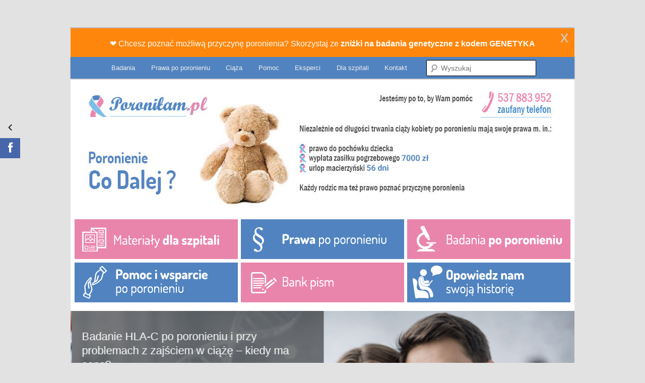

--- FILE ---
content_type: text/html; charset=UTF-8
request_url: https://www.poronilam.pl/
body_size: 28103
content:
<!DOCTYPE html>
<!--[if IE 6]><html id="ie6" lang="pl-PL">
<![endif]-->
<!--[if IE 7]><html id="ie7" lang="pl-PL">
<![endif]-->
<!--[if IE 8]><html id="ie8" lang="pl-PL">
<![endif]-->
<!--[if !(IE 6) & !(IE 7) & !(IE 8)]><!--><html lang="pl-PL">
<!--<![endif]--><head><meta charset="UTF-8" /> <script src="[data-uri]" defer></script> <noscript><img height="1" width="1" style="display:none"
src="https://www.facebook.com/tr?id=661073129160097&ev=PageView&noscript=1"
/></noscript>
  <script>(function(w,d,s,l,i){w[l]=w[l]||[];w[l].push({'gtm.start':
new Date().getTime(),event:'gtm.js'});var f=d.getElementsByTagName(s)[0],
j=d.createElement(s),dl=l!='dataLayer'?'&l='+l:'';j.async=true;j.src=
'https://www.googletagmanager.com/gtm.js?id='+i+dl;f.parentNode.insertBefore(j,f);
})(window,document,'script','dataLayer','GTM-TFC875J');</script>  <script src="[data-uri]" defer></script> <script>(function(i,s,o,g,r,a,m){i['GoogleAnalyticsObject']=r;i[r]=i[r]||function(){
  (i[r].q=i[r].q||[]).push(arguments)},i[r].l=1*new Date();a=s.createElement(o),
  m=s.getElementsByTagName(o)[0];a.async=1;a.src=g;m.parentNode.insertBefore(a,m)
  })(window,document,'script','//www.google-analytics.com/analytics.js','ga');

  ga('create', 'UA-65101857-1', 'auto');
  ga('send', 'pageview');</script>  <script src="https://www.googletagmanager.com/gtag/js?id=AW-939333738" defer data-deferred="1"></script> <script src="[data-uri]" defer></script> <meta property="fb:pages" content="195195664219852" /><meta name="google-site-verification" content="Dz3BFOU-Rwn7KDk35mhitW7dBTzVjE48H-Z4NI6Mspg" /><meta name="viewport" content="width=device-width" /><title>Poroniłam.pl | Portal dla rodziców po stracie dziecka</title><link rel="profile" href="http://gmpg.org/xfn/11" /><link rel="pingback" href="" /><!--[if lt IE 9]> <script src="https://www.poronilam.pl/wp-content/themes/twentyeleven/js/html5.js" type="text/javascript"></script> <![endif]--><meta name="dc.title" content="Poronienie – prawa rodziców, badania i kolejna ciąża po poronieniu"><meta name="dc.description" content="Poronienie co dalej? Kiedy starać się o kolejną ciążę? Portal Poroniłam – prawa rodziców po poronieniu, badania po poronieniach, pomoc po poronieniu."><meta name="dc.relation" content="https://www.poronilam.pl/"><meta name="dc.source" content="https://www.poronilam.pl/"><meta name="dc.language" content="pl_PL"><meta name="description" content="Poronienie co dalej? Kiedy starać się o kolejną ciążę? Portal Poroniłam – prawa rodziców po poronieniu, badania po poronieniach, pomoc po poronieniu."><meta name="robots" content="index, follow, max-snippet:-1, max-image-preview:large, max-video-preview:-1"><link rel="canonical" href="https://www.poronilam.pl/"> <script id="website-schema" type="application/ld+json">{"@context":"https:\/\/schema.org","@type":"WebSite","name":"Poroni\u0142am.pl","alternateName":"Poroni\u0142am.pl","description":"Portal dla rodzic\u00f3w po stracie dziecka","url":"https:\/\/www.poronilam.pl"}</script> <meta property="og:url" content="https://www.poronilam.pl/"><meta property="og:site_name" content="Poroniłam.pl"><meta property="og:locale" content="pl_PL"><meta property="og:type" content="website"><meta property="og:title" content="Poronienie – prawa rodziców, badania i kolejna ciąża po poronieniu"><meta property="og:description" content="Poronienie co dalej? Kiedy starać się o kolejną ciążę? Portal Poroniłam – prawa rodziców po poronieniu, badania po poronieniach, pomoc po poronieniu."><meta property="og:image" content="https://www.poronilam.pl/wp-content/uploads/2019/01/favikona-poronilam-e1595228302887.png"><meta property="og:image:secure_url" content="https://www.poronilam.pl/wp-content/uploads/2019/01/favikona-poronilam-e1595228302887.png"><meta property="og:image:width" content="300"><meta property="og:image:height" content="300"><meta property="og:image:alt" content="poronilam"><meta property="fb:pages" content=""><meta property="fb:admins" content=""><meta property="fb:app_id" content=""><meta name="twitter:card" content="summary"><meta name="twitter:title" content="Poronienie – prawa rodziców, badania i kolejna ciąża po poronieniu"><meta name="twitter:description" content="Poronienie co dalej? Kiedy starać się o kolejną ciążę? Portal Poroniłam – prawa rodziców po poronieniu, badania po poronieniach, pomoc po poronieniu."><meta name="twitter:image" content="https://www.poronilam.pl/wp-content/uploads/2019/01/favikona-poronilam-e1595228302887.png"><link rel="alternate" type="application/rss+xml" title="Poroniłam.pl &raquo; Kanał z wpisami" href="https://www.poronilam.pl/feed/" /><link rel="alternate" type="application/rss+xml" title="Poroniłam.pl &raquo; Kanał z komentarzami" href="https://www.poronilam.pl/comments/feed/" /> <script type="application/ld+json">{"@context":"https:\/\/schema.org","@type":"LocalBusiness","@id":"https:\/\/www.poronilam.pl"}</script> <script type="application/ld+json">{"@context":"https:\/\/schema.org","@type":"Article","headline":"Poronienie \u2013 prawa rodzic\u00f3w, badania i kolejna ci\u0105\u017ca po poronieniu","datePublished":"2015-11-26T12:24:18+00:00","dateModified":"2022-09-26T14:29:45+00:00","description":"Poroni\u0142am.pl Badania genetyczne dziecka po poronieniu &#8211; dlaczego jest takie wa\u017cne? Badanie genetyczne dziecka po poronieniu jest w stanie wykry\u0107 zmiany w chromosomach, kt\u00f3re doprowadzi\u0142y do utraty ci\u0105\u017cy. Najcz\u0119stsz\u0105 przyczyn\u0105&hellip;","image":{"@type":"ImageObject","url":"https:\/\/www.poronilam.pl\/wp-content\/uploads\/2016\/06\/poronilam_logo.jpg","height":"76","width":"300"},"mainEntityOfPage":{"@type":"WebPage","@id":"https:\/\/www.poronilam.pl\/"},"author":{"@type":"Person","name":"admin","url":"https:\/\/www.poronilam.pl\/author\/admin\/"}}</script> <link rel="alternate" title="oEmbed (JSON)" type="application/json+oembed" href="https://www.poronilam.pl/wp-json/oembed/1.0/embed?url=https%3A%2F%2Fwww.poronilam.pl%2F" /><link rel="alternate" title="oEmbed (XML)" type="text/xml+oembed" href="https://www.poronilam.pl/wp-json/oembed/1.0/embed?url=https%3A%2F%2Fwww.poronilam.pl%2F&#038;format=xml" /><link data-optimized="2" rel="stylesheet" href="https://www.poronilam.pl/wp-content/litespeed/css/d458beda2581c3fcec52fcb34a919d37.css?ver=ca3da" /> <script src="[data-uri]" defer></script><script type="text/javascript" src="https://www.poronilam.pl/wp-includes/js/jquery/jquery.min.js?ver=3.7.1" id="jquery-core-js"></script> <script type="text/javascript" src="https://www.poronilam.pl/wp-content/plugins/dracodia-slider/js/script.js?ver=6.9" id="dracodia-script-js" defer data-deferred="1"></script> <link rel="https://api.w.org/" href="https://www.poronilam.pl/wp-json/" /><link rel="alternate" title="JSON" type="application/json" href="https://www.poronilam.pl/wp-json/wp/v2/pages/234" /><link rel="EditURI" type="application/rsd+xml" title="RSD" href="https://www.poronilam.pl/xmlrpc.php?rsd" /><link rel='shortlink' href='https://www.poronilam.pl/' /> <script src="[data-uri]" defer></script><link rel="icon" href="https://www.poronilam.pl/wp-content/uploads/2019/01/cropped-favikona-poronilam-32x32.png" sizes="32x32" /><link rel="icon" href="https://www.poronilam.pl/wp-content/uploads/2019/01/cropped-favikona-poronilam-192x192.png" sizes="192x192" /><link rel="apple-touch-icon" href="https://www.poronilam.pl/wp-content/uploads/2019/01/cropped-favikona-poronilam-180x180.png" /><meta name="msapplication-TileImage" content="https://www.poronilam.pl/wp-content/uploads/2019/01/cropped-favikona-poronilam-270x270.png" /> <script type="text/javascript" src="[data-uri]" defer></script> </head><body class="home wp-singular page-template page-template-sidebar-page page-template-sidebar-page-php page page-id-234 wp-theme-twentyeleven metaslider-plugin two-column left-sidebar"><img height="1" width="1" style="display:none;" alt="pxl" src="https://www.facebook.com/tr?id=375070952828159&ev=PageView&noscript=1"/><noscript><iframe src="https://www.googletagmanager.com/ns.html?id=GTM-TFC875J" height="0" width="0" style="display:none;visibility:hidden"></iframe></noscript><div id="page" class="hfeed"><header id="branding">
<a class="pPromoURL" href="https://www.testdna.pl/promocje-badania-po-poronieniu/"><div class="d-none d-lg-flex pPromo pPDesk"><div class="pPLewa flex-shrink-1"><p style="text-align: center; color: white;">❤️ Chcesz poznać możliwą przyczynę poronienia? Skorzystaj ze <strong>zniżki na badania genetyczne z kodem GENETYKA</strong></p></div><div class="countdown" data-end-date=""></div><span class="paypo-close fw-bolder">x</span></div><div class="d-flex d-lg-none pPromo pPMob h-auto py-2"><div class="pPPrawa w-75 ms-2"><p style="text-align: center; color: white;">❤️ Chcesz poznać możliwą przyczynę poronienia? Skorzystaj ze <strong>zniżki na badania genetyczne z kodem GENETYKA</strong></p><div class="countdown" style="margin-top:9px;" data-end-date=""></div></div><span class="paypo-close fw-bolder">x</span></div></a><div class="only-search with-image"><div class="sInside"><form method="get" id="searchform" action="https://www.poronilam.pl/">
<label for="s" class="assistive-text">Szukaj</label>
<input type="text" class="field" name="s" id="s" placeholder="Wyszukaj" />
<input type="submit" class="submit" name="submit" id="searchsubmit" value="Wyszukaj" /></form><div class="fbs"><a href="https://www.facebook.com/poronilam/" title="Follow on Facebook" target="_blank" rel="noopener"></a></div><div class="hamburger" style="display: none;">
<span class="sr-only">Menu</span>
<span></span>
<span></span>
<span></span></div></div></div><nav id="access"><h3 class="assistive-text">Główne menu</h3><div class="skip-link"><a class="assistive-text" href="#content">Przeskocz do tekstu</a></div><div class="menu-menu-1-container"><ul id="menu-menu-1" class="menu"><li id="menu-item-630" class="menu-item menu-item-type-post_type menu-item-object-post menu-item-has-children menu-item-630 dropdown"><a title="Badania" href="https://www.poronilam.pl/badania/te-badania-warto-wykonac-po-poronieniu/" class="dropdown-toggle" data-toggle="dropdown">Badania <span class="caret"></span></a><ul class=" dropdown-menu"><li id="menu-item-1176" class="menu-item menu-item-type-post_type menu-item-object-post menu-item-1176"><a title="Badanie płci po poronieniu &#8211; co daje rodzicom po stracie?" href="https://www.poronilam.pl/badania-po-poronieniach/badanie-plci-po-poronieniu/">Badanie płci po poronieniu &#8211; co daje rodzicom po stracie?</a></li><li id="menu-item-1885" class="menu-item menu-item-type-post_type menu-item-object-post menu-item-1885"><a title="Badanie genetyczne dziecka" href="https://www.poronilam.pl/badania-po-poronieniach/badanie-genetyczne-dziecka-po-poronieniu/">Badanie genetyczne dziecka</a></li><li id="menu-item-2158" class="menu-item menu-item-type-custom menu-item-object-custom menu-item-2158"><a title="Przyczyny poronień" href="https://www.poronilam.pl/poronienie/przyczyny-poronienia/">Przyczyny poronień</a></li><li id="menu-item-1825" class="menu-item menu-item-type-post_type menu-item-object-page menu-item-1825"><a title="Poronienie – baza wiedzy" href="https://www.poronilam.pl/poronienie/">Poronienie – baza wiedzy</a></li><li id="menu-item-9467" class="menu-item menu-item-type-post_type menu-item-object-page menu-item-9467"><a title="Badanie płci po poronieniu – lista placówek" href="https://www.poronilam.pl/laboratoria/">Badanie płci po poronieniu – lista placówek</a></li></ul></li><li id="menu-item-1061" class="menu-item menu-item-type-post_type menu-item-object-post menu-item-has-children menu-item-1061 dropdown"><a title="Prawa po poronieniu" href="https://www.poronilam.pl/prawo/jakie-sa-twoje-prawa-po-poronieniu/" class="dropdown-toggle" data-toggle="dropdown">Prawa po poronieniu <span class="caret"></span></a><ul class=" dropdown-menu"><li id="menu-item-1713" class="menu-item menu-item-type-custom menu-item-object-custom menu-item-1713"><a title="Rejestracja dziecka w USC" href="https://www.poronilam.pl/poronienie/rejestracja-dziecka-po-poronieniu/">Rejestracja dziecka w USC</a></li><li id="menu-item-633" class="menu-item menu-item-type-post_type menu-item-object-post menu-item-633"><a title="Urlop macierzyński" href="https://www.poronilam.pl/urlop-macierzynski/urlop-macierzynski-po-poronieniu/">Urlop macierzyński</a></li><li id="menu-item-1462" class="menu-item menu-item-type-custom menu-item-object-custom menu-item-1462"><a title="Pogrzeb po poronieniu" href="https://www.poronilam.pl/pogrzeb-po-poronieniu/pogrzeb-dziecka-po-poronieniu/">Pogrzeb po poronieniu</a></li><li id="menu-item-985" class="menu-item menu-item-type-post_type menu-item-object-post menu-item-985"><a title="Zasiłek pogrzebowy" href="https://www.poronilam.pl/prawo/poronienie-a-zasilek-pogrzebowy/">Zasiłek pogrzebowy</a></li><li id="menu-item-1234" class="menu-item menu-item-type-post_type menu-item-object-page menu-item-1234"><a title="Wzory pism do pobrania" href="https://www.poronilam.pl/dokumenty-potrzebne-poronieniu/">Wzory pism do pobrania</a></li><li id="menu-item-1512" class="menu-item menu-item-type-post_type menu-item-object-page menu-item-1512"><a title="Regulacje prawne" href="https://www.poronilam.pl/prawa-po-poronieniu/">Regulacje prawne</a></li><li id="menu-item-1095" class="menu-item menu-item-type-post_type menu-item-object-post menu-item-1095"><a title="Nowe zasady opieki" href="https://www.poronilam.pl/prawo/opieka-dla-kobiet-po-poronieniu/">Nowe zasady opieki</a></li></ul></li><li id="menu-item-1094" class="menu-item menu-item-type-post_type menu-item-object-post menu-item-has-children menu-item-1094 dropdown"><a title="Ciąża" href="https://www.poronilam.pl/ciaza/kiedy-starac-sie-o-ciaze-po-poronieniu/" class="dropdown-toggle" data-toggle="dropdown">Ciąża <span class="caret"></span></a><ul class=" dropdown-menu"><li id="menu-item-2122" class="menu-item menu-item-type-post_type menu-item-object-post menu-item-2122"><a title="Jak przygotować się do kolejnej ciąży po poronieniu?" href="https://www.poronilam.pl/ciaza/jak-przygotowac-sie-do-ciazy-po-poronieniu/">Jak przygotować się do kolejnej ciąży po poronieniu?</a></li><li id="menu-item-156668" class="menu-item menu-item-type-post_type menu-item-object-page menu-item-156668"><a title="Testy owulacyjne po poronieniu" href="https://www.poronilam.pl/testy-owulacyjne-po-poronieniu/">Testy owulacyjne po poronieniu</a></li><li id="menu-item-1949" class="menu-item menu-item-type-post_type menu-item-object-post menu-item-1949"><a title="Twoje szanse na dziecko po poronieniu" href="https://www.poronilam.pl/czeste-pytania/czy-po-poronieniu-mam-szanse-na-dziecko/">Twoje szanse na dziecko po poronieniu</a></li></ul></li><li id="menu-item-912" class="menu-item menu-item-type-post_type menu-item-object-post menu-item-has-children menu-item-912 dropdown"><a title="Pomoc" href="https://www.poronilam.pl/pomoc/pomoc-po-poronieniu/" class="dropdown-toggle" data-toggle="dropdown">Pomoc <span class="caret"></span></a><ul class=" dropdown-menu"><li id="menu-item-1101" class="menu-item menu-item-type-post_type menu-item-object-page menu-item-1101"><a title="Przed poronieniem…" href="https://www.poronilam.pl/przed-poronieniem/">Przed poronieniem…</a></li><li id="menu-item-1093" class="menu-item menu-item-type-post_type menu-item-object-post menu-item-1093"><a title="Postępowanie po poronieniu – krok po kroku" href="https://www.poronilam.pl/co-dalej/postepowanie-po-poronieniu/">Postępowanie po poronieniu – krok po kroku</a></li><li id="menu-item-2123" class="menu-item menu-item-type-post_type menu-item-object-post menu-item-2123"><a title="Rekomendacje dla personelu i bliskich pacjentki" href="https://www.poronilam.pl/pomoc/jak-pomoc-kobietom-po-poronieniu-rekomendacje/">Rekomendacje dla personelu i bliskich pacjentki</a></li><li id="menu-item-1769" class="menu-item menu-item-type-post_type menu-item-object-page menu-item-1769"><a title="Pomoc psychologiczna" href="https://www.poronilam.pl/psycholog-stracie-dziecka-szukac-pomocy/">Pomoc psychologiczna</a></li><li id="menu-item-2821" class="menu-item menu-item-type-post_type menu-item-object-page menu-item-2821"><a title="Fundacje i stowarzyszenia" href="https://www.poronilam.pl/fundacje-i-stowarzyszenia-dla-rodzicow-po-poronieniu/">Fundacje i stowarzyszenia</a></li><li id="menu-item-565" class="menu-item menu-item-type-post_type menu-item-object-page menu-item-565"><a title="Grupy wsparcia" href="https://www.poronilam.pl/grupy-wsparcia-dla-rodzicow-po-poronieniu/">Grupy wsparcia</a></li><li id="menu-item-762" class="menu-item menu-item-type-post_type menu-item-object-post menu-item-762"><a title="Grób Dziecka Utraconego" href="https://www.poronilam.pl/co-dalej/grob-dzieci-utraconych/">Grób Dziecka Utraconego</a></li><li id="menu-item-94" class="menu-item menu-item-type-taxonomy menu-item-object-category menu-item-94"><a title="Wasze historie" href="https://www.poronilam.pl/category/wasze-historie/">Wasze historie</a></li><li id="menu-item-1111" class="menu-item menu-item-type-post_type menu-item-object-post menu-item-1111"><a title="Cytaty" href="https://www.poronilam.pl/co-dalej/cytaty-po-stracie-dziecka/">Cytaty</a></li><li id="menu-item-1899" class="menu-item menu-item-type-post_type menu-item-object-page menu-item-1899"><a title="Bezpłatne poradniki dla rodziców" href="https://www.poronilam.pl/poradniki/">Bezpłatne poradniki dla rodziców</a></li><li id="menu-item-3224" class="menu-item menu-item-type-post_type menu-item-object-page menu-item-3224"><a title="Bezpłatna instrukcja zabezpieczenia materiału poronnego" href="https://www.poronilam.pl/instrukcja-zabezpieczenia-materialu-poronnego/">Bezpłatna instrukcja zabezpieczenia materiału poronnego</a></li><li id="menu-item-1412" class="menu-item menu-item-type-post_type menu-item-object-page menu-item-1412"><a title="Pytania i odpowiedzi" href="https://www.poronilam.pl/poronienie-pytania-odpowiedzi/">Pytania i odpowiedzi</a></li></ul></li><li id="menu-item-557" class="menu-item menu-item-type-post_type menu-item-object-page menu-item-has-children menu-item-557 dropdown"><a title="Eksperci" href="https://www.poronilam.pl/eksperci/" class="dropdown-toggle" data-toggle="dropdown">Eksperci <span class="caret"></span></a><ul class=" dropdown-menu"><li id="menu-item-880" class="menu-item menu-item-type-taxonomy menu-item-object-category menu-item-880"><a title="Artykuły ekspertów" href="https://www.poronilam.pl/category/eksperci/">Artykuły ekspertów</a></li></ul></li><li id="menu-item-773" class="menu-item menu-item-type-post_type menu-item-object-page menu-item-has-children menu-item-773 dropdown"><a title="Dla szpitali" href="https://www.poronilam.pl/dla-szpitali/" class="dropdown-toggle" data-toggle="dropdown">Dla szpitali <span class="caret"></span></a><ul class=" dropdown-menu"><li id="menu-item-1096" class="menu-item menu-item-type-post_type menu-item-object-post menu-item-1096"><a title="Ulotka informacyjna" href="https://www.poronilam.pl/co-dalej/ulotka-informacyjna/">Ulotka informacyjna</a></li><li id="menu-item-1900" class="menu-item menu-item-type-post_type menu-item-object-page menu-item-1900"><a title="Poradniki" href="https://www.poronilam.pl/poradniki/">Poradniki</a></li><li id="menu-item-3223" class="menu-item menu-item-type-post_type menu-item-object-page menu-item-3223"><a title="Instrukcja zabezpieczenia materiału poronnego" href="https://www.poronilam.pl/instrukcja-zabezpieczenia-materialu-poronnego/">Instrukcja zabezpieczenia materiału poronnego</a></li></ul></li><li id="menu-item-107" class="menu-item menu-item-type-post_type menu-item-object-page menu-item-has-children menu-item-107 dropdown"><a title="Kontakt" href="https://www.poronilam.pl/kontakt/" class="dropdown-toggle" data-toggle="dropdown">Kontakt <span class="caret"></span></a><ul class=" dropdown-menu"><li id="menu-item-520" class="menu-item menu-item-type-post_type menu-item-object-page menu-item-520"><a title="O portalu" href="https://www.poronilam.pl/o-nas/">O portalu</a></li><li id="menu-item-517" class="menu-item menu-item-type-post_type menu-item-object-page menu-item-517"><a title="Dla mediów" href="https://www.poronilam.pl/dla-mediow/">Dla mediów</a></li><li id="menu-item-521" class="menu-item menu-item-type-post_type menu-item-object-page menu-item-521"><a title="Współpraca – wsparcie rodziców po stracie" href="https://www.poronilam.pl/wspolpraca/">Współpraca – wsparcie rodziców po stracie</a></li><li id="menu-item-522" class="menu-item menu-item-type-post_type menu-item-object-post menu-item-522"><a title="Partnerzy" href="https://www.poronilam.pl/poronilam/partnerzy-serwisu/">Partnerzy</a></li><li id="menu-item-799" class="menu-item menu-item-type-post_type menu-item-object-page menu-item-799"><a title="Media o nas" href="https://www.poronilam.pl/poronilam-pl-mediach/">Media o nas</a></li><li id="menu-item-719" class="menu-item menu-item-type-post_type menu-item-object-post menu-item-719"><a title="Podziękowania" href="https://www.poronilam.pl/poronilam/podziekowania/">Podziękowania</a></li><li id="menu-item-2401" class="menu-item menu-item-type-post_type menu-item-object-page menu-item-2401"><a title="Regulamin serwisu" href="https://www.poronilam.pl/regulamin-serwisu/">Regulamin serwisu</a></li></ul></li></ul></div></nav><div class="textwidget"><div class="fullh"><div style="position: relative; display: inline-block;"><img decoding="async" src="https://www.poronilam.pl/wp-content/uploads/2026/01/header_1000.jpg" alt="telefon" /><a style="position: absolute; left: 80.3%; top: 4.14%; width: 18.3%; height: 24.81%; z-index: 2;" href="tel:+48537883952" aria-label="telefon"> </a><a style="position: absolute; left: 1.3%; top: 4.14%; width: 78.6%; height: 90.98%; z-index: 2;" href="https://www.poronilam.pl" aria-label="Poronilam.pl"> </a><a style="position: absolute; left: 80.2%; top: 32.33%; width: 18.8%; height: 62.41%; z-index: 2;" href="https://www.poronilam.pl" aria-label="Poronilam.pl"> </a></div></div><div class="mobh"><div style="position: relative; display: inline-block;"><img fetchpriority="high" decoding="async" class="no-lazy wp-image-4108" title="Poronilam.pl" src="https://www.poronilam.pl/wp-content/uploads/2018/11/banner_bear_poronilam_mobile.jpg" alt="Poronilam.pl" width="433" height="500" srcset="https://www.poronilam.pl/wp-content/uploads/2018/11/banner_bear_poronilam_mobile.jpg 433w, https://www.poronilam.pl/wp-content/uploads/2018/11/banner_bear_poronilam_mobile-260x300.jpg 260w, https://www.poronilam.pl/wp-content/uploads/2018/11/banner_bear_poronilam_mobile-55x64.jpg 55w" sizes="(max-width: 433px) 100vw, 433px" /><a style="position: absolute; left: 47.58%; top: 72.4%; width: 47.81%; height: 17.4%; z-index: 2;" href="tel:+48537883952" aria-label="zaufany telefon"> </a><a style="position: absolute; left: 0%; top: 0%; width: 99.77%; height: 67.6%; z-index: 2;" href="/" aria-label="home"> </a></div></div></div><div class="six-bnrs"><div class="textwidget"><p><a href="https://www.poronilam.pl/dla-szpitali/"><img decoding="async" class="alignnone wp-image-7119 size-full" title="Materiały dla szpitala" src="https://www.poronilam.pl/wp-content/uploads/2021/02/ban-6_01.png" alt="Materiały dla szpitala" width="324" height="79" srcset="https://www.poronilam.pl/wp-content/uploads/2021/02/ban-6_01.png 324w, https://www.poronilam.pl/wp-content/uploads/2021/02/ban-6_01-300x73.png 300w, https://www.poronilam.pl/wp-content/uploads/2021/02/ban-6_01-100x24.png 100w" sizes="(max-width: 324px) 100vw, 324px" /></a><a href="https://www.poronilam.pl/twoje-prawa-po-poronieniu/"><img decoding="async" class="alignnone wp-image-7120 size-full" title="Prawa po poronieniu" src="https://www.poronilam.pl/wp-content/uploads/2021/02/ban-6_02.png" alt="Prawa po poronieniu" width="324" height="79" srcset="https://www.poronilam.pl/wp-content/uploads/2021/02/ban-6_02.png 324w, https://www.poronilam.pl/wp-content/uploads/2021/02/ban-6_02-300x73.png 300w, https://www.poronilam.pl/wp-content/uploads/2021/02/ban-6_02-100x24.png 100w" sizes="(max-width: 324px) 100vw, 324px" /></a><a href="https://www.poronilam.pl/medycyna/te-badania-warto-wykonac-po-poronieniu/"><img decoding="async" class="alignnone wp-image-7121 size-full" title="Badania po poronieniu" src="https://www.poronilam.pl/wp-content/uploads/2021/02/ban-6_03.png" alt="Badania po poronieniu" width="324" height="79" srcset="https://www.poronilam.pl/wp-content/uploads/2021/02/ban-6_03.png 324w, https://www.poronilam.pl/wp-content/uploads/2021/02/ban-6_03-300x73.png 300w, https://www.poronilam.pl/wp-content/uploads/2021/02/ban-6_03-100x24.png 100w" sizes="(max-width: 324px) 100vw, 324px" /></a><a href="https://www.facebook.com/groups/poporonieniu/?ref=br_rs"><img decoding="async" class="alignnone wp-image-7122 size-full" title="Pomoc i wsparcie" src="https://www.poronilam.pl/wp-content/uploads/2021/02/ban-6_04.png" alt="Pomoc i wsparcie" width="324" height="79" srcset="https://www.poronilam.pl/wp-content/uploads/2021/02/ban-6_04.png 324w, https://www.poronilam.pl/wp-content/uploads/2021/02/ban-6_04-300x73.png 300w, https://www.poronilam.pl/wp-content/uploads/2021/02/ban-6_04-100x24.png 100w" sizes="(max-width: 324px) 100vw, 324px" /></a><a href="https://www.poronilam.pl/dokumenty-potrzebne-poronieniu/"><img decoding="async" class="alignnone wp-image-7123 size-full" title="Bank pism" src="https://www.poronilam.pl/wp-content/uploads/2021/02/ban-6_05.png" alt="Bank pism" width="324" height="79" srcset="https://www.poronilam.pl/wp-content/uploads/2021/02/ban-6_05.png 324w, https://www.poronilam.pl/wp-content/uploads/2021/02/ban-6_05-300x73.png 300w, https://www.poronilam.pl/wp-content/uploads/2021/02/ban-6_05-100x24.png 100w" sizes="(max-width: 324px) 100vw, 324px" /></a><a href="https://www.poronilam.pl/kontakt/podziel-sie-swoja-historia/"><img decoding="async" class="alignnone wp-image-7124 size-full" title="Opowiedz nam swoja historie" src="https://www.poronilam.pl/wp-content/uploads/2021/02/ban-6_06.png" alt="Opowiedz nam swoja historie" width="324" height="79" srcset="https://www.poronilam.pl/wp-content/uploads/2021/02/ban-6_06.png 324w, https://www.poronilam.pl/wp-content/uploads/2021/02/ban-6_06-300x73.png 300w, https://www.poronilam.pl/wp-content/uploads/2021/02/ban-6_06-100x24.png 100w" sizes="(max-width: 324px) 100vw, 324px" /></a></p></div></div></header><div id="slider" style="max-height: 350px;"><div class="wppsac-wrap wppsac-slick-slider-wrp wppsac-clearfix " data-conf="{&quot;dots&quot;:&quot;true&quot;,&quot;arrows&quot;:&quot;true&quot;,&quot;autoplay&quot;:&quot;true&quot;,&quot;autoplay_interval&quot;:3000,&quot;speed&quot;:500,&quot;rtl&quot;:&quot;false&quot;,&quot;lazyload&quot;:&quot;&quot;}"><div id="wppsac-post-slider-1" class="wppsac-post-slider-init wppsac-post-slider design-2"><div class="wppsac-post-slides"><div class="wppsac-post-content-position"><div class="wppsac-post-content-left wp-medium-6 wpcolumns"><div class="wppsac-post-inner-content"><h2 class="wppsac-post-title">
<a href="https://www.poronilam.pl/badania/te-badania-warto-wykonac-po-poronieniu/">Jakie badania warto wykonać po poronieniu?</a></h2><div class="wppsac-post-date"></div><div class="wppsac-post-content"><div class="wppsac-sub-content">Po poronieniu pojawia się potrzeba zrozumienia: dlaczego tak się stało i co możesz zrobić, by kolejna ciąża miała większą szansę....</div></div></div></div><div class="wppsac-post-image-bg">
<a href="https://www.poronilam.pl/badania/te-badania-warto-wykonac-po-poronieniu/">
<img class="wppsac-post-image"  src="https://www.poronilam.pl/wp-content/uploads/2026/01/badania-po-poronieniu.jpg" alt="Jakie badania warto wykonać po poronieniu?" />
</a></div></div></div><div class="wppsac-post-slides"><div class="wppsac-post-content-position"><div class="wppsac-post-content-left wp-medium-6 wpcolumns"><div class="wppsac-post-inner-content"><h2 class="wppsac-post-title">
<a href="https://www.poronilam.pl/badania-genetyczne-po-poronieniach/badanie-hla-c-kiedy-warto-je-wykonac/">Badanie HLA-C po poronieniu i przy problemach z zajściem w ciążę &#8211; kiedy ma sens?</a></h2><div class="wppsac-post-date"></div><div class="wppsac-post-content"><div class="wppsac-sub-content">Nawykowe poronienia oraz trudności z zajściem w ciążę to doświadczenia, które rodzą wiele pytań o przyczynę problemu. Gdy ciąże się...</div></div></div></div><div class="wppsac-post-image-bg">
<a href="https://www.poronilam.pl/badania-genetyczne-po-poronieniach/badanie-hla-c-kiedy-warto-je-wykonac/">
<img class="wppsac-post-image"  src="https://www.poronilam.pl/wp-content/uploads/2025/12/Badanie_HLA-C-1.png" alt="Badanie HLA-C po poronieniu i przy problemach z zajściem w ciążę &#8211; kiedy ma sens?" />
</a></div></div></div><div class="wppsac-post-slides"><div class="wppsac-post-content-position"><div class="wppsac-post-content-left wp-medium-6 wpcolumns"><div class="wppsac-post-inner-content"><h2 class="wppsac-post-title">
<a href="https://www.poronilam.pl/objawy-poronienia/czy-to-poronienie-objawy-poronienia/">Czy to poronienie? Objawy poronienia, które budzą niepokój w ciąży.</a></h2><div class="wppsac-post-date"></div><div class="wppsac-post-content"><div class="wppsac-sub-content">Plamienie, krwawienie z pochwy, ból brzucha lub krzyża – takie objawy budzą niepokój, zwłaszcza gdy jesteś w ciąży i tak...</div></div></div></div><div class="wppsac-post-image-bg">
<a href="https://www.poronilam.pl/objawy-poronienia/czy-to-poronienie-objawy-poronienia/">
<img class="wppsac-post-image"  src="https://www.poronilam.pl/wp-content/uploads/2021/02/objawy-poronienia-poronilampl.png" alt="Czy to poronienie? Objawy poronienia, które budzą niepokój w ciąży." />
</a></div></div></div><div class="wppsac-post-slides"><div class="wppsac-post-content-position"><div class="wppsac-post-content-left wp-medium-6 wpcolumns"><div class="wppsac-post-inner-content"><h2 class="wppsac-post-title">
<a href="https://www.poronilam.pl/progesteron-jak-podniesc-jego-poziom/">Progesteron &#8211; jak podnieść jego poziom i kiedy ma to sens?</a></h2><div class="wppsac-post-date"></div><div class="wppsac-post-content"><div class="wppsac-sub-content">Progesteron jest jednym z kluczowych hormonów dla zajścia w ciążę i jej utrzymania. Gdy jego poziom jest zbyt niski, może...</div></div></div></div><div class="wppsac-post-image-bg">
<a href="https://www.poronilam.pl/progesteron-jak-podniesc-jego-poziom/">
<img class="wppsac-post-image"  src="https://www.poronilam.pl/wp-content/uploads/2024/06/Progesteron-jak-podniesc-jego-poziom_-scaled.jpg" alt="Progesteron &#8211; jak podnieść jego poziom i kiedy ma to sens?" />
</a></div></div></div><div class="wppsac-post-slides"><div class="wppsac-post-content-position"><div class="wppsac-post-content-left wp-medium-6 wpcolumns"><div class="wppsac-post-inner-content"><h2 class="wppsac-post-title">
<a href="https://www.poronilam.pl/ferrytyna-dlaczego-warto-sprawdzic-jej-poziom-przed-ciaza/">Ferrytyna – dlaczego warto sprawdzić jej poziom przed ciążą?</a></h2><div class="wppsac-post-date"></div><div class="wppsac-post-content"><div class="wppsac-sub-content">Ferrytyna to białko, które odpowiada za przechowywanie żelaza w organizmie. Jest ono bardzo ważne w ciąży, ponieważ jego zbyt niski...</div></div></div></div><div class="wppsac-post-image-bg">
<a href="https://www.poronilam.pl/ferrytyna-dlaczego-warto-sprawdzic-jej-poziom-przed-ciaza/">
<img class="wppsac-post-image"  src="https://www.poronilam.pl/wp-content/uploads/2024/06/Ferrytyna-scaled.jpg" alt="Ferrytyna – dlaczego warto sprawdzić jej poziom przed ciążą?" />
</a></div></div></div><div class="wppsac-post-slides"><div class="wppsac-post-content-position"><div class="wppsac-post-content-left wp-medium-6 wpcolumns"><div class="wppsac-post-inner-content"><h2 class="wppsac-post-title">
<a href="https://www.poronilam.pl/skracanie-szyjki-macicy-w-ciazy-przyczyny-objawy-leczenie/">Skracanie szyjki macicy w ciąży &#8211; przyczyny, objawy, leczenie</a></h2><div class="wppsac-post-date"></div><div class="wppsac-post-content"><div class="wppsac-sub-content">U każdej kobiety ciężarnej przed porodem dochodzi do skracania szyjki macicy. Jest to fizjologiczny proces, dzięki któremu Twoje dziecko może...</div></div></div></div><div class="wppsac-post-image-bg">
<a href="https://www.poronilam.pl/skracanie-szyjki-macicy-w-ciazy-przyczyny-objawy-leczenie/">
<img class="wppsac-post-image"  src="https://www.poronilam.pl/wp-content/uploads/2024/06/Skracanie-szyjki-macicy-w-ciazy--scaled.jpg" alt="Skracanie szyjki macicy w ciąży &#8211; przyczyny, objawy, leczenie" />
</a></div></div></div><div class="wppsac-post-slides"><div class="wppsac-post-content-position"><div class="wppsac-post-content-left wp-medium-6 wpcolumns"><div class="wppsac-post-inner-content"><h2 class="wppsac-post-title">
<a href="https://www.poronilam.pl/niedoczynnosc-tarczycy-a-ryzyko-poronienia/">Niedoczynność tarczycy a ryzyko poronienia</a></h2><div class="wppsac-post-date"></div><div class="wppsac-post-content"><div class="wppsac-sub-content">Tarczyca to gruczoł, który wpływa na pracę całego naszego organizmu. Produkowane przez nią hormony oddziałują m.in. na kobiecą płodność. Wahania...</div></div></div></div><div class="wppsac-post-image-bg">
<a href="https://www.poronilam.pl/niedoczynnosc-tarczycy-a-ryzyko-poronienia/">
<img class="wppsac-post-image"  src="https://www.poronilam.pl/wp-content/uploads/2024/06/Niedoczynnosc-tarczycy-a-ryzyko-poronienia-scaled.jpg" alt="Niedoczynność tarczycy a ryzyko poronienia" />
</a></div></div></div><div class="wppsac-post-slides"><div class="wppsac-post-content-position"><div class="wppsac-post-content-left wp-medium-6 wpcolumns"><div class="wppsac-post-inner-content"><h2 class="wppsac-post-title">
<a href="https://www.poronilam.pl/skape-miesiaczki-przyczyny-diagnostyka-leczenie/">Skąpe miesiączki &#8211; przyczyny, diagnostyka, leczenie</a></h2><div class="wppsac-post-date"></div><div class="wppsac-post-content"><div class="wppsac-sub-content">O czym świadczy skąpy okres? Czy skąpy okres może być oznaką ciąży? Czy leczy się skąpy okres? Wiele pacjentek poszukuje...</div></div></div></div><div class="wppsac-post-image-bg">
<a href="https://www.poronilam.pl/skape-miesiaczki-przyczyny-diagnostyka-leczenie/">
<img class="wppsac-post-image"  src="https://www.poronilam.pl/wp-content/uploads/2024/06/Skapy-okres-1-scaled.jpg" alt="Skąpe miesiączki &#8211; przyczyny, diagnostyka, leczenie" />
</a></div></div></div><div class="wppsac-post-slides"><div class="wppsac-post-content-position"><div class="wppsac-post-content-left wp-medium-6 wpcolumns"><div class="wppsac-post-inner-content"><h2 class="wppsac-post-title">
<a href="https://www.poronilam.pl/nieudany-transfer-in-vitro-co-dalej/">Nieudany transfer in vitro – co dalej?</a></h2><div class="wppsac-post-date"></div><div class="wppsac-post-content"><div class="wppsac-sub-content">Niestety in vitro nie zawsze kończy się rodzicielstwem. Czasami transfer in vitro się nie udaje i potrzebne jest kilka prób,...</div></div></div></div><div class="wppsac-post-image-bg">
<a href="https://www.poronilam.pl/nieudany-transfer-in-vitro-co-dalej/">
<img class="wppsac-post-image"  src="https://www.poronilam.pl/wp-content/uploads/2024/06/Nieudane-in-vitro--scaled.jpg" alt="Nieudany transfer in vitro – co dalej?" />
</a></div></div></div><div class="wppsac-post-slides"><div class="wppsac-post-content-position"><div class="wppsac-post-content-left wp-medium-6 wpcolumns"><div class="wppsac-post-inner-content"><h2 class="wppsac-post-title">
<a href="https://www.poronilam.pl/nowe-zalecenia-polskiego-towarzystwa-ginekologow-i-poloznikow-w-zakresie-suplementacji-kwasu-foliowego/">Nowe zalecenia Polskiego Towarzystwa Ginekologów i Położników w zakresie suplementacji kwasu foliowego</a></h2><div class="wppsac-post-date"></div><div class="wppsac-post-content"><div class="wppsac-sub-content">Każda kobieta przygotowująca się do ciąży powinna suplementować kwas foliowy. Należy kontynuować to także po zapłodnieniu. Substancja ta ma ogromny...</div></div></div></div><div class="wppsac-post-image-bg">
<a href="https://www.poronilam.pl/nowe-zalecenia-polskiego-towarzystwa-ginekologow-i-poloznikow-w-zakresie-suplementacji-kwasu-foliowego/">
<img class="wppsac-post-image"  src="https://www.poronilam.pl/wp-content/uploads/2024/05/suplementacja-kwasu-foliowego-scaled.jpg" alt="Nowe zalecenia Polskiego Towarzystwa Ginekologów i Położników w zakresie suplementacji kwasu foliowego" />
</a></div></div></div></div></div></div><div id="main"><div id="primary"><div id="content" role="main"><article id="post-234" class="post-234 page type-page status-publish has-post-thumbnail hentry"><header class="entry-header"></header><div class="entry-content"><h1 class="entry-title"><a href="https://www.poronilam.pl/badania-po-poronieniach/badanie-genetyczne-dziecka-po-poronieniu/">Poroniłam.pl Badania genetyczne dziecka po poronieniu &#8211; dlaczego jest takie ważne?</a></h1><p style="text-align: left;"><img decoding="async" class="alignleft wp-image-4617 size-medium" title="Badanie genetyczne" src="https://www.poronilam.pl/wp-content/uploads/2019/06/badanie-genetyczne-dziecka-po-poronieniu-300x225.jpg" alt="Badanie genetyczne" width="300" height="225" srcset="https://www.poronilam.pl/wp-content/uploads/2019/06/badanie-genetyczne-dziecka-po-poronieniu-300x225.jpg 300w, https://www.poronilam.pl/wp-content/uploads/2019/06/badanie-genetyczne-dziecka-po-poronieniu-400x300.jpg 400w, https://www.poronilam.pl/wp-content/uploads/2019/06/badanie-genetyczne-dziecka-po-poronieniu-85x64.jpg 85w, https://www.poronilam.pl/wp-content/uploads/2019/06/badanie-genetyczne-dziecka-po-poronieniu.jpg 448w" sizes="(max-width: 300px) 100vw, 300px" />Badanie genetyczne dziecka po poronieniu jest w stanie wykryć zmiany w chromosomach, które doprowadziły do utraty ciąży. <strong>Najczęstszą przyczyną wczesnych poronień są choroby genetyczne płodu</strong>. Wykonując to badanie rodzice dają sobie <strong>szansę na odzyskanie spokoju, ponieważ wady tego typu najczęściej nie występują w kolejnych ciążach</strong>, a kobieta już przy następnej próbie rodzi zupełnie zdrowe dziecko. <a href="https://www.poronilam.pl/badania-po-poronieniach/badanie-genetyczne-dziecka-po-poronieniu/?pr_source=poronilam.pl&amp;pr_medium=badaniapoporonieniu">Więcej&#8230;</a></p><div class="msl clr"><hr /><div id="metaslider-id-1577" style="width: 100%;" class="ml-slider-3-105-0 metaslider metaslider-flex metaslider-1577 ml-slider has-dots-nav ms-theme-default" role="region" aria-label="Ekspert radzi" data-height="300" data-width="700"><div id="metaslider_container_1577"><div id="metaslider_1577"><ul class='slides'><li style="display: block; width: 100%;" class="slide-1578 ms-image " aria-roledescription="slide" data-date="2016-11-02 09:08:03" data-filename="cierpisz-700x300.jpg" data-slide-type="image"><a href="https://www.poronilam.pl/ciaza/kiedy-starac-sie-o-ciaze-po-poronieniu/" target="_self" aria-label="View Slide Details" class="metaslider_image_link"><img decoding="async" src="https://www.poronilam.pl/wp-content/uploads/2016/11/cierpisz-700x300.jpg" height="300" width="700" alt="Ekspert radzi" class="slider-1577 slide-1578 msDefaultImage" title="Ekspert radzi" /></a></li></ul></div></div></div><hr /></div><div class="su-tabs su-tabs-style-default su-tabs-mobile-stack" data-active="1" data-scroll-offset="0" data-anchor-in-url="no"><div class="su-tabs-nav"><span class="" data-url="" data-target="blank" tabindex="0" role="button">Wyróżnione wpisy</span><span class="" data-url="" data-target="blank" tabindex="0" role="button">Do pobrania</span><span class="" data-url="" data-target="blank" tabindex="0" role="button">Wasze historie</span><span class="" data-url="" data-target="blank" tabindex="0" role="button">Podziękowania</span></div><div class="su-tabs-panes"><div class="su-tabs-pane su-u-clearfix su-u-trim" data-title="Wyróżnione wpisy"><div class="su-posts su-posts-default-loop"><h4>Wpisów nie znaleziono</h4></div><p style="text-align: right;"><a href="https://www.poronilam.pl/blog/"><strong>Zobacz wszystkie wpisy &gt;</strong></a></p><p>&nbsp;</p></div><div class="su-tabs-pane su-u-clearfix su-u-trim" data-title="Do pobrania"><div class="su-posts su-posts-default-loop"><div id="su-post-1213" class="su-post"><h2 class="su-post-title"><a href="https://www.poronilam.pl/dokumenty/wniosek-o-wyplate-zasilku-pogrzebowego/">Wniosek o wypłatę zasiłku pogrzebowego [wzór]</a></h2><div class="su-post-meta">
Opublikowano: 7:16 am</div><div class="su-post-excerpt"><p>Po poronieniu i pochowaniu dziecka rodzicom przysługuje zasiłek pogrzebowy w wysokości 7000 złotych (od 1 stycznia 2026r.). Aby go otrzymać, należy złożyć wniosek o wypłatę zasiłku pogrzebowego wraz z odpisem skróconego aktu urodzenia lub od 6 sierpnia 2025 r. &#8211; &hellip; <a href="https://www.poronilam.pl/dokumenty/wniosek-o-wyplate-zasilku-pogrzebowego/">Czytaj dalej <span class="meta-nav">&rarr;</span></a></p></div><a href="https://www.poronilam.pl/dokumenty/wniosek-o-wyplate-zasilku-pogrzebowego/#respond" class="su-post-comments-link">0 komentarzy</a></div><div id="su-post-1181" class="su-post"><h2 class="su-post-title"><a href="https://www.poronilam.pl/dokumenty/karta-martwego-urodzenia/">Karta martwego urodzenia [wzór]</a></h2><a class="su-post-thumbnail" href="https://www.poronilam.pl/dokumenty/karta-martwego-urodzenia/" aria-label="Karta martwego urodzenia [wzór]"><img loading="lazy" decoding="async" width="45" height="64" src="https://www.poronilam.pl/wp-content/uploads/2016/08/Bez-tytułu-45x64.png" class="attachment-su-posts size-su-posts wp-post-image" alt="Karta martwego urodzenia" srcset="https://www.poronilam.pl/wp-content/uploads/2016/08/Bez-tytułu-45x64.png 45w, https://www.poronilam.pl/wp-content/uploads/2016/08/Bez-tytułu-213x300.png 213w, https://www.poronilam.pl/wp-content/uploads/2016/08/Bez-tytułu.png 223w" sizes="auto, (max-width: 45px) 100vw, 45px" /></a><div class="su-post-meta">
Opublikowano: 7:07 am</div><div class="su-post-excerpt"><p>Karta martwego urodzenia jest dokumentem, który pozwala zarejestrować dziecko w Urzędzie Stanu Cywilnego, nadać mu imię i tym samym zaznaczyć jego obecność na świecie. Jest to też dokument, który pozwala uzyskać świadczenia: urlop macierzyński i zasiłek pogrzebowy. Aby ją dostać, &hellip; <a href="https://www.poronilam.pl/dokumenty/karta-martwego-urodzenia/">Czytaj dalej <span class="meta-nav">&rarr;</span></a></p></div><a href="https://www.poronilam.pl/dokumenty/karta-martwego-urodzenia/#comments" class="su-post-comments-link">28 komentarzy</a></div><div id="su-post-1219" class="su-post"><h2 class="su-post-title"><a href="https://www.poronilam.pl/dokumenty/wniosek-o-wypozyczenie-bloczkow-parafinowych/">Wniosek o wypożyczenie bloczków parafinowych [wzór]</a></h2><div class="su-post-meta">
Opublikowano: 7:30 am</div><div class="su-post-excerpt"><p>Wniosek o wypożyczenie bloczków parafinowych należy złożyć w placówce medycznej, w której doszło do poronienia lub w tej, do której kobieta się po nim zgłosiła. Bloczki umożliwiają zlecenie badań na płeć dziecka w prywatnym laboratorium, a także badań genetycznych, dzięki &hellip; <a href="https://www.poronilam.pl/dokumenty/wniosek-o-wypozyczenie-bloczkow-parafinowych/">Czytaj dalej <span class="meta-nav">&rarr;</span></a></p></div><a href="https://www.poronilam.pl/dokumenty/wniosek-o-wypozyczenie-bloczkow-parafinowych/#respond" class="su-post-comments-link">0 komentarzy</a></div><div id="su-post-1199" class="su-post"><h2 class="su-post-title"><a href="https://www.poronilam.pl/dokumenty/wniosek-o-urlop-macierzynski/">Wniosek o urlop macierzyński po poronieniu [WZÓR 2026]</a></h2><a class="su-post-thumbnail" href="https://www.poronilam.pl/dokumenty/wniosek-o-urlop-macierzynski/" aria-label="Wniosek o urlop macierzyński po poronieniu [WZÓR 2026]"><img loading="lazy" decoding="async" width="52" height="64" src="https://www.poronilam.pl/wp-content/uploads/2016/08/wniosek-o-urlop-macierzynski-e1524566832830-52x64.png" class="attachment-su-posts size-su-posts wp-post-image" alt="Wniosek o urlop macierzyński po poronieniu [WZÓR]" srcset="https://www.poronilam.pl/wp-content/uploads/2016/08/wniosek-o-urlop-macierzynski-e1524566832830-52x64.png 52w, https://www.poronilam.pl/wp-content/uploads/2016/08/wniosek-o-urlop-macierzynski-e1524566832830-244x300.png 244w, https://www.poronilam.pl/wp-content/uploads/2016/08/wniosek-o-urlop-macierzynski-e1524566832830.png 250w" sizes="auto, (max-width: 52px) 100vw, 52px" /></a><div class="su-post-meta">
Opublikowano: 7:35 am</div><div class="su-post-excerpt"><p>Urlop macierzyński przysługuje każdej kobiecie, bez względu na czas trwania jej ciąży. Jeśli doszło do poronienia, należy złożyć wniosek o urlop macierzyński na 56 dni – 8 tygodni. Aby to zrobić, konieczne jest przedstawienie pracodawcy aktu urodzenia lub zaświadczenia od &hellip; <a href="https://www.poronilam.pl/dokumenty/wniosek-o-urlop-macierzynski/">Czytaj dalej <span class="meta-nav">&rarr;</span></a></p></div><a href="https://www.poronilam.pl/dokumenty/wniosek-o-urlop-macierzynski/#comments" class="su-post-comments-link">36 komentarzy</a></div></div></div><div class="su-tabs-pane su-u-clearfix su-u-trim" data-title="Wasze historie"><div class="su-posts su-posts-default-loop"><div id="su-post-156208" class="su-post"><h2 class="su-post-title"><a href="https://www.poronilam.pl/wasze-historie/3-straty-wasze-historie/">3 straty &#8211; Wasze historie</a></h2><a class="su-post-thumbnail" href="https://www.poronilam.pl/wasze-historie/3-straty-wasze-historie/" aria-label="3 straty &#8211; Wasze historie"><img loading="lazy" decoding="async" width="93" height="64" src="https://www.poronilam.pl/wp-content/uploads/2024/12/kolejne-poronienie-93x64.png" class="attachment-su-posts size-su-posts wp-post-image" alt="kolejne poronienie" srcset="https://www.poronilam.pl/wp-content/uploads/2024/12/kolejne-poronienie-93x64.png 93w, https://www.poronilam.pl/wp-content/uploads/2024/12/kolejne-poronienie-300x206.png 300w, https://www.poronilam.pl/wp-content/uploads/2024/12/kolejne-poronienie.png 423w, https://www.poronilam.pl/wp-content/uploads/2024/12/kolejne-poronienie-291x200.png 291w" sizes="auto, (max-width: 93px) 100vw, 93px" /></a><div class="su-post-meta">
Opublikowano: 11:14 am</div><div class="su-post-excerpt"><p>Mam 25 lat i za sobą już 3 straty. Historia zaczyna się w 2020 roku kiedy to zachodzę w pierwszą ciążę. Niestety radość nie trwała długo bo w 10 tyg. dostałam plamienia a w 13 dowiedziałam się na USG że &hellip; <a href="https://www.poronilam.pl/wasze-historie/3-straty-wasze-historie/">Czytaj dalej <span class="meta-nav">&rarr;</span></a></p></div><a href="https://www.poronilam.pl/wasze-historie/3-straty-wasze-historie/#respond" class="su-post-comments-link">0 komentarzy</a></div><div id="su-post-155941" class="su-post"><h2 class="su-post-title"><a href="https://www.poronilam.pl/wasze-historie/niespodziewany-aniol-wasze-historie/">Niespodziewany Anioł &#8211; Wasze historie</a></h2><a class="su-post-thumbnail" href="https://www.poronilam.pl/wasze-historie/niespodziewany-aniol-wasze-historie/" aria-label="Niespodziewany Anioł &#8211; Wasze historie"><img loading="lazy" decoding="async" width="93" height="64" src="https://www.poronilam.pl/wp-content/uploads/2024/10/poronienie-wasze-historie-93x64.png" class="attachment-su-posts size-su-posts wp-post-image" alt="poronienie" srcset="https://www.poronilam.pl/wp-content/uploads/2024/10/poronienie-wasze-historie-93x64.png 93w, https://www.poronilam.pl/wp-content/uploads/2024/10/poronienie-wasze-historie-300x206.png 300w, https://www.poronilam.pl/wp-content/uploads/2024/10/poronienie-wasze-historie.png 423w, https://www.poronilam.pl/wp-content/uploads/2024/10/poronienie-wasze-historie-291x200.png 291w" sizes="auto, (max-width: 93px) 100vw, 93px" /></a><div class="su-post-meta">
Opublikowano: 11:11 am</div><div class="su-post-excerpt"><p>Ciąża pojawiła się nagle i razem z narzeczonym byliśmy zaskoczeni. Mimo dużego strachu przed nowym bardzo nas ucieszyła. Pierwsze dni po pozytywnym wyniku były pełne emocji i ekscytacji. Nadszedł czas pierwszej wizyty u lekarza. Ciąża potwierdzona, pierwszy termin porodu policzony &hellip; <a href="https://www.poronilam.pl/wasze-historie/niespodziewany-aniol-wasze-historie/">Czytaj dalej <span class="meta-nav">&rarr;</span></a></p></div><a href="https://www.poronilam.pl/wasze-historie/niespodziewany-aniol-wasze-historie/#respond" class="su-post-comments-link">0 komentarzy</a></div><div id="su-post-155985" class="su-post"><h2 class="su-post-title"><a href="https://www.poronilam.pl/wasze-historie/moje-dzieci-wasze-historie/">Moje Dzieci &#8211; Wasze historie</a></h2><a class="su-post-thumbnail" href="https://www.poronilam.pl/wasze-historie/moje-dzieci-wasze-historie/" aria-label="Moje Dzieci &#8211; Wasze historie"><img loading="lazy" decoding="async" width="93" height="64" src="https://www.poronilam.pl/wp-content/uploads/2024/11/poronienie-dwie-straty-93x64.png" class="attachment-su-posts size-su-posts wp-post-image" alt="poronienie" srcset="https://www.poronilam.pl/wp-content/uploads/2024/11/poronienie-dwie-straty-93x64.png 93w, https://www.poronilam.pl/wp-content/uploads/2024/11/poronienie-dwie-straty-300x206.png 300w, https://www.poronilam.pl/wp-content/uploads/2024/11/poronienie-dwie-straty.png 423w, https://www.poronilam.pl/wp-content/uploads/2024/11/poronienie-dwie-straty-291x200.png 291w" sizes="auto, (max-width: 93px) 100vw, 93px" /></a><div class="su-post-meta">
Opublikowano: 11:08 am</div><div class="su-post-excerpt"><p>Cześć. Jestem mamą dwójki Aniołków. Historia mogłoby się wydawać taka jak wiele ale dla mnie najważniejsza. W pierwszą ciążę zaszłam jeszcze przed ślubem. Nigdy nie zapomnę komentarzy, które mnie otaczały. Jak możesz być teraz w ciąży za chwilę bierzesz ślub. &hellip; <a href="https://www.poronilam.pl/wasze-historie/moje-dzieci-wasze-historie/">Czytaj dalej <span class="meta-nav">&rarr;</span></a></p></div><a href="https://www.poronilam.pl/wasze-historie/moje-dzieci-wasze-historie/#respond" class="su-post-comments-link">0 komentarzy</a></div></div><p>&nbsp;</p><p style="text-align: right;"><a href="/category/wasze-historie/"><strong>Zobacz wszystkie historie &gt;</strong></a></p><p style="text-align: center;"><span style="font-size: 14pt;"><strong>Jeśli chcesz podzielić się swoją historią, napisz do nas na adres <a href="mailto:info@poronilam.pl">info@poronilam.pl</a></strong></span></p></div><div class="su-tabs-pane su-u-clearfix su-u-trim" data-title="Podziękowania"><blockquote><p>Drodzy Państwo, 2 dni temu dowiedziałam się że moje dziecko umarło w łonie. Jak bardzo człowiek jest wtedy bezradny, niejako przytłumiony nadmiarem bólu, czułam ze nie mam sił … żyć. Miałam wrażenie ze wstanie z łóżka wymaga ode mnie nadludzkiej siły. Trafiliśmy z mężem na Państwa stronie, jest czytelna, prosto i bardzo obrazowo wszystko wytłumaczone. Ogromnie ważne dla nas okazały się informacje i wskazówki. Wiedziałam, że to ja muszę powiedzieć lekarzowi ze chce pochować dziecko,to ja muszę poprosić o badania genetyczne. Gdybym nic nie powiedziała po 2 tyg dostałabym wynik histopatologiczny potwierdzający ze to było dziecko i musiałabym ufać i mieć obawy do końca życia czy po badaniu moje dziecko faktycznie zostało pochowane a nie jako skrzep wyrzucone z odpadami medycznymi. Lekarze mówią ze takie rzeczy się nie zdążają, że jest firma, która robi pochowek, ale jak spróbować się dowiadywać jaka to firma i gdzie są te dzieci pochowane to już takiej informacji szpital nie udzieli… dzięki wam nie czułam się taka kompletnie bezradna.<br />
Byłoby cudownie gdybyście państwo z ulotkami dotarli do jak największej ilości szpitali. Jeszcze raz dziękuję za pomoc.</p><hr /><p>Moi kochani,<br />
znalazłam Was w gąszcz innych stron o podobnej tematyce ponieważ tak jak każdy człowiek czasem czuje potrzebę wykrzyczenia całemu światu to co czuje.<br />
Opowiedzieć o tym bólu, którego nie da się do niczego porównać ani też określić jego skali. Czasem po prostu wygadać się puścić to w eter ale czując, że Ktoś kto czyta to po drugiej stronie monitora bardzo dobrze Cię rozumie bez zbędnych słów.<br />
Dlatego chciałam podziękować za to co wydarzyło się wczoraj wieczorem za te kilka zdań za możliwość opowiedzenia swojej historii.</p><p>&nbsp;</p><p>Dziękuje.- Edyta K.</p><hr /><p>Fajnie , że jesteście , robicie dobrą prace na rzecz kobiet i ich praw po tak trudnym przeżyciu , jakim jest <a class="wpil_keyword_link " title="strata dziecka" href="https://www.poronilam.pl/poronienie/strata-dziecka/" data-wpil-keyword-link="linked">strata dziecka</a> . Ja też to przeszłam i nie wiedziałam nic o swoich prawach . Wy swoimi artykułami otworzyliście mi oczy i głowę . Dziękuje bardzo , że jesteście – Emilia Z.</p><p style="text-align: right;"><a href="/poronilam/podziekowania/"><strong>Czytaj więcej &gt;</strong></a></p></blockquote><p style="text-align: center;"><span style="font-size: 14pt;"><strong>Jeśli chcesz dodać podziękowania, napisz do nas na adres <a href="mailto:info@poronilam.pl">info@poronilam.pl</a></strong></span></p></div></div></div><p>Serwis poronilam.pl jest stworzony dla rodziców i rodzin po stracie dziecka. Jego celem jest przekazywanie najważniejszych informacji po poronieniu, czyli informowanie kobiet  o przysługujących prawach, jakie badania warto wykonać po poronieniu, jak poznać przyczynę starty, jak przygotować się do kolejnej ciąży. Serwis poronilam.pl jest również miejscem, gdzie można znaleźć pomoc psychologiczną po poronieniu oraz grupy wsparcia</p></div><footer class="entry-meta"><p><small style="color: #ccc;">Data publikacji: 26.11.2015, 12:24&nbsp;  |&nbsp;  Ostatnia aktualizacja: 26.09.2022, 14:29</small></p></footer></article><div id="comments"></div></div></div><div id="secondary" class="widget-area" role="complementary"><aside id="text-7" class="widget widget_text"><div class="textwidget"><div class="wppsac-wrap wppsac-slick-carousel-wrp wppsac-clearfix " data-conf="{&quot;slides_to_show&quot;:&quot;1&quot;,&quot;slides_to_scroll&quot;:&quot;1&quot;,&quot;dots&quot;:&quot;true&quot;,&quot;arrows&quot;:&quot;false&quot;,&quot;autoplay&quot;:&quot;true&quot;,&quot;autoplay_interval&quot;:&quot;3000&quot;,&quot;speed&quot;:500,&quot;rtl&quot;:&quot;false&quot;,&quot;lazyload&quot;:&quot;&quot;}"><div id="wppsac-post-carousel-2" class="wppsac-post-slider-init wppsac-post-carousel design-1"><div class="wppsac-carousel-slides"><div class="wppsac-post-image-bg">
<a href="https://www.poronilam.pl/badania-po-poronieniach/wybor-laboratorium-do-badan-genetycznych-po-poronieniu-9-kryteriow-na-ktore-warto-zwrocic-uwage/">
<img decoding="async" class="wppsac-post-image"  src="https://www.poronilam.pl/wp-content/uploads/2026/01/Jak-wybrac-laboratorium-do-badan-po-poronieniu-300x192.jpg" alt="Wybór laboratorium do badań genetycznych po poronieniu: 9 kryteriów, na które warto zwrócić uwagę" />
</a></div><div class="wppsac-post-content-position"><div class="wppsac-post-categories"><ul class="wppsac-post-categories-list"><li><a href="https://www.poronilam.pl/category/badania-po-poronieniach/">Badania po poronieniach</a></li></ul></div><h2 class="wppsac-post-title">
<a href="https://www.poronilam.pl/badania-po-poronieniach/wybor-laboratorium-do-badan-genetycznych-po-poronieniu-9-kryteriow-na-ktore-warto-zwrocic-uwage/">Wybór laboratorium do badań genetycznych po poronieniu: 9 kryteriów, na które warto zwrócić uwagę</a></h2><div class="wppsac-post-date"></div><div class="wppsac-post-content"><div class="wppsac-sub-content">Jeśli rozważasz badanie genetyczne materiału z poronienia i zastanawiasz się, jak wybrać laboratorium, najłatwiej porównać oferty przez pryzmat kilku praktycznych...</div></div></div></div><div class="wppsac-carousel-slides"><div class="wppsac-post-image-bg">
<a href="https://www.poronilam.pl/akcje/anonimowy-czat-na-poronilam/">
<img decoding="async" class="wppsac-post-image"  src="https://www.poronilam.pl/wp-content/uploads/2021/02/chcesz-poznac-przyczyne-poronienia-300x192.jpg" alt="Anonimowy czat na Poroniłam.pl – porozmawiaj na temat badań DNA po poronieniu" />
</a></div><div class="wppsac-post-content-position"><div class="wppsac-post-categories"><ul class="wppsac-post-categories-list"><li><a href="https://www.poronilam.pl/category/akcje/">Akcje</a></li><li><a href="https://www.poronilam.pl/category/badania-po-poronieniach/">Badania po poronieniach</a></li></ul></div><h2 class="wppsac-post-title">
<a href="https://www.poronilam.pl/akcje/anonimowy-czat-na-poronilam/">Anonimowy czat na Poroniłam.pl – porozmawiaj na temat badań DNA po poronieniu</a></h2><div class="wppsac-post-date"></div><div class="wppsac-post-content"><div class="wppsac-sub-content">Jeśli jesteś po poronieniu i w Twojej głowie pojawiają się pytania „dlaczego doszło do poronienia?”, „czy mogę poznać przyczynę?”, „od...</div></div></div></div><div class="wppsac-carousel-slides"><div class="wppsac-post-image-bg">
<a href="https://www.poronilam.pl/ciaza/jak-przygotowac-sie-do-ciazy-po-poronieniu/">
<img decoding="async" class="wppsac-post-image"  src="https://www.poronilam.pl/wp-content/uploads/2020/08/przygotowania-do-ciazy-po-poronieniu-300x192.png" alt="Jak przygotować się do kolejnej ciąży po poronieniu?" />
</a></div><div class="wppsac-post-content-position"><div class="wppsac-post-categories"><ul class="wppsac-post-categories-list"><li><a href="https://www.poronilam.pl/category/ciaza/">Ciąża</a></li></ul></div><h2 class="wppsac-post-title">
<a href="https://www.poronilam.pl/ciaza/jak-przygotowac-sie-do-ciazy-po-poronieniu/">Jak przygotować się do kolejnej ciąży po poronieniu?</a></h2><div class="wppsac-post-date"></div><div class="wppsac-post-content"><div class="wppsac-sub-content">Jeśli jesteś po poronieniu i myślisz o kolejnej ciąży, możesz czuć jednocześnie nadzieję i ogromny lęk. To zupełnie naturalne. Chcę...</div></div></div></div><div class="wppsac-carousel-slides"><div class="wppsac-post-image-bg">
<a href="https://www.poronilam.pl/co-dalej/ciaza-po-poronieniu-jest-mozliwa/">
<img decoding="async" class="wppsac-post-image"  src="https://www.poronilam.pl/wp-content/uploads/2021/01/czy-ciaza-po-poronieniu-jest-mozliwa-300x192.png" alt="Czy ciąża po poronieniu jest możliwa?" />
</a></div><div class="wppsac-post-content-position"><div class="wppsac-post-categories"><ul class="wppsac-post-categories-list"><li><a href="https://www.poronilam.pl/category/badania/">Badania</a></li><li><a href="https://www.poronilam.pl/category/ciaza/">Ciąża</a></li><li><a href="https://www.poronilam.pl/category/co-dalej/">Co dalej?</a></li></ul></div><h2 class="wppsac-post-title">
<a href="https://www.poronilam.pl/co-dalej/ciaza-po-poronieniu-jest-mozliwa/">Czy ciąża po poronieniu jest możliwa?</a></h2><div class="wppsac-post-date"></div><div class="wppsac-post-content"><div class="wppsac-sub-content">Tak – ciąża po poronieniu jest możliwa, nawet jeśli masz za sobą więcej niż jedną stratę. Choć ból, lęk i...</div></div></div></div><div class="wppsac-carousel-slides"><div class="wppsac-post-image-bg">
<a href="https://www.poronilam.pl/poronienie/poronienia-nawykowe/">
<img decoding="async" class="wppsac-post-image"  src="https://www.poronilam.pl/wp-content/uploads/2020/09/poronienia-nawykowe-300x192.png" alt="Poronienia nawykowe – czym są, jakie mają przyczyny i jakie badania wykonać?" />
</a></div><div class="wppsac-post-content-position"><div class="wppsac-post-categories"><ul class="wppsac-post-categories-list"><li><a href="https://www.poronilam.pl/category/poronienie/">poronienie</a></li></ul></div><h2 class="wppsac-post-title">
<a href="https://www.poronilam.pl/poronienie/poronienia-nawykowe/">Poronienia nawykowe – czym są, jakie mają przyczyny i jakie badania wykonać?</a></h2><div class="wppsac-post-date"></div><div class="wppsac-post-content"><div class="wppsac-sub-content">Jeśli doświadczyłaś więcej niż jednej straty ciąży, naturalne jest, że pojawiają się pytania o przyczynę i o to, czy możliwe...</div></div></div></div><div class="wppsac-carousel-slides"><div class="wppsac-post-image-bg">
<a href="https://www.poronilam.pl/badania-po-poronieniach/anatomiczne-badania-po-poronieniach/">
<img decoding="async" class="wppsac-post-image"  src="https://www.poronilam.pl/wp-content/uploads/2021/02/budowa-anatomiczna-narzadow-300x192.png" alt="Czy wady anatomiczne mogą być przyczyną poronienia?" />
</a></div><div class="wppsac-post-content-position"><div class="wppsac-post-categories"><ul class="wppsac-post-categories-list"><li><a href="https://www.poronilam.pl/category/badania-po-poronieniach/">Badania po poronieniach</a></li></ul></div><h2 class="wppsac-post-title">
<a href="https://www.poronilam.pl/badania-po-poronieniach/anatomiczne-badania-po-poronieniach/">Czy wady anatomiczne mogą być przyczyną poronienia?</a></h2><div class="wppsac-post-date"></div><div class="wppsac-post-content"><div class="wppsac-sub-content">Konsultacja merytoryczna:  lek. med. Zbigniew Cierpisz, specjalista ginekolog-położnik, klinika Demeter.. Tak - wady anatomiczne układu rozrodczego kobiety mogą zwiększać ryzyko poronienia,...</div></div></div></div><div class="wppsac-carousel-slides"><div class="wppsac-post-image-bg">
<a href="https://www.poronilam.pl/poronienie/przyczyny-poronienia/">
<img decoding="async" class="wppsac-post-image"  src="https://www.poronilam.pl/wp-content/uploads/2020/11/przyczyna-poronienia-300x192.jpg" alt="Przyczyny poronienia – dlaczego dochodzi do utraty ciąży?" />
</a></div><div class="wppsac-post-content-position"><div class="wppsac-post-categories"><ul class="wppsac-post-categories-list"><li><a href="https://www.poronilam.pl/category/poronienie/">poronienie</a></li></ul></div><h2 class="wppsac-post-title">
<a href="https://www.poronilam.pl/poronienie/przyczyny-poronienia/">Przyczyny poronienia – dlaczego dochodzi do utraty ciąży?</a></h2><div class="wppsac-post-date"></div><div class="wppsac-post-content"><div class="wppsac-sub-content">Jakie są najczęstsze przyczyny poronienia? Co warto wiedzieć o powodach poronień? Poznaj przyczyny poronień i dowiedź się dlaczego doszło do...</div></div></div></div><div class="wppsac-carousel-slides"><div class="wppsac-post-image-bg">
<a href="https://www.poronilam.pl/badania-po-poronieniach/badanie-komorek-nk/">
<img decoding="async" class="wppsac-post-image"  src="https://www.poronilam.pl/wp-content/uploads/2019/04/BADANIE-allo-mlr-1-300x192.png" alt="Badanie komórek NK – na czym polega i kiedy warto wykonać?" />
</a></div><div class="wppsac-post-content-position"><div class="wppsac-post-categories"><ul class="wppsac-post-categories-list"><li><a href="https://www.poronilam.pl/category/badania-po-poronieniach/">Badania po poronieniach</a></li></ul></div><h2 class="wppsac-post-title">
<a href="https://www.poronilam.pl/badania-po-poronieniach/badanie-komorek-nk/">Badanie komórek NK – na czym polega i kiedy warto wykonać?</a></h2><div class="wppsac-post-date"></div><div class="wppsac-post-content"><div class="wppsac-sub-content">Komórki NK są naturalnym elementem układu odpornościowego i pełnią ważną rolę w ochronie organizmu. W niektórych sytuacjach ich liczba lub...</div></div></div></div></div></div></div></aside><aside id="recent-posts-3" class="widget widget_recent_entries"><h3 class="widget-title">Najnowsze artykuły</h3><ul><li>
<a href="https://www.poronilam.pl/badania-po-poronieniach/wybor-laboratorium-do-badan-genetycznych-po-poronieniu-9-kryteriow-na-ktore-warto-zwrocic-uwage/">Wybór laboratorium do badań genetycznych po poronieniu: 9 kryteriów, na które warto zwrócić uwagę</a>
<span class="post-date"></span></li><li>
<a href="https://www.poronilam.pl/akcje/anonimowy-czat-na-poronilam/">Anonimowy czat na Poroniłam.pl – porozmawiaj na temat badań DNA po poronieniu</a>
<span class="post-date"></span></li><li>
<a href="https://www.poronilam.pl/ciaza/jak-przygotowac-sie-do-ciazy-po-poronieniu/">Jak przygotować się do kolejnej ciąży po poronieniu?</a>
<span class="post-date"></span></li></ul></aside><aside id="nav_menu-4" class="widget widget_nav_menu"><h3 class="widget-title">Baza wiedzy</h3><div class="menu-pasek-boczny-container"><ul id="menu-pasek-boczny" class="menu"><li id="menu-item-1009" class="menu-item menu-item-type-post_type menu-item-object-post menu-item-1009"><a href="https://www.poronilam.pl/pomoc/pomoc-po-poronieniu/">Pomoc po poronieniu</a></li><li id="menu-item-1015" class="menu-item menu-item-type-post_type menu-item-object-post menu-item-1015"><a href="https://www.poronilam.pl/objawy-poronienia/czy-to-poronienie-objawy-poronienia/">Objawy poronienia</a></li><li id="menu-item-1010" class="menu-item menu-item-type-post_type menu-item-object-post menu-item-1010"><a href="https://www.poronilam.pl/poronienie/przyczyny-poronienia/">Przyczyny poronienia – dlaczego dochodzi do utraty ciąży?</a></li><li id="menu-item-1011" class="menu-item menu-item-type-post_type menu-item-object-post menu-item-1011"><a href="https://www.poronilam.pl/badania/te-badania-warto-wykonac-po-poronieniu/">Jakie badania warto wykonać po poronieniu?</a></li><li id="menu-item-1008" class="menu-item menu-item-type-post_type menu-item-object-post menu-item-1008"><a href="https://www.poronilam.pl/badania-po-poronieniach/okreslenie-plci-po-poronieniu-dlaczego-warto/">Badanie płci po poronieniu</a></li><li id="menu-item-1890" class="menu-item menu-item-type-post_type menu-item-object-post menu-item-1890"><a href="https://www.poronilam.pl/badania-po-poronieniach/badanie-genetyczne-dziecka-po-poronieniu/">Badanie genetyczne dziecka po poronieniu</a></li><li id="menu-item-1012" class="menu-item menu-item-type-post_type menu-item-object-post menu-item-1012"><a href="https://www.poronilam.pl/ciaza/kiedy-starac-sie-o-ciaze-po-poronieniu/">Ciąża po poronieniu</a></li><li id="menu-item-1184" class="menu-item menu-item-type-post_type menu-item-object-page menu-item-1184"><a href="https://www.poronilam.pl/twoje-prawa-po-poronieniu/">Twoje prawa po poronieniu &#8211; Co się zmieniło po 6 sierpnia 2025?</a></li><li id="menu-item-1004" class="menu-item menu-item-type-post_type menu-item-object-post menu-item-1004"><a href="https://www.poronilam.pl/poronienie/rejestracja-dziecka-po-poronieniu/">Rejestracja dziecka w USC</a></li><li id="menu-item-1007" class="menu-item menu-item-type-post_type menu-item-object-post menu-item-1007"><a href="https://www.poronilam.pl/urlop-macierzynski/urlop-macierzynski-po-poronieniu/">Urlop macierzyński</a></li><li id="menu-item-1005" class="menu-item menu-item-type-post_type menu-item-object-post menu-item-1005"><a href="https://www.poronilam.pl/co-dalej/grob-dzieci-utraconych/">Grób Dzieci Utraconych</a></li><li id="menu-item-1013" class="menu-item menu-item-type-post_type menu-item-object-post menu-item-1013"><a href="https://www.poronilam.pl/zaloba/organizacja-pogrzebu-po-poronieniu/">Pogrzeb po poronieniu</a></li><li id="menu-item-1006" class="menu-item menu-item-type-post_type menu-item-object-post menu-item-1006"><a href="https://www.poronilam.pl/prawo/poronienie-a-zasilek-pogrzebowy/">Zasiłek pogrzebowy</a></li><li id="menu-item-1513" class="menu-item menu-item-type-post_type menu-item-object-page menu-item-1513"><a href="https://www.poronilam.pl/prawa-po-poronieniu/">Regulacje prawne</a></li><li id="menu-item-1017" class="menu-item menu-item-type-post_type menu-item-object-post menu-item-1017"><a href="https://www.poronilam.pl/poronienie/poronienia-samoistne/">Poronienia samoistne</a></li><li id="menu-item-1016" class="menu-item menu-item-type-post_type menu-item-object-post menu-item-1016"><a href="https://www.poronilam.pl/poronienie/poronienia-nawykowe/">Poronienia nawykowe – czym są, jakie mają przyczyny i jakie badania wykonać?</a></li></ul></div></aside></div></div><div class="partners"><div class="container"><div class="row"><div class="text-center"><div class="partnerzy"><div><h3 class="widget-title"><span>Nasi partnerzy</span></h3><div class="textwidget"><div class="part-01"><a href="https://www.testdna.pl">.</a></div><div class="part-02"><a href="https://badaniaprenatalne.pl">.</a></div><div class="part-03"><a href="https://prekoncepcja.pl">.</a></div><div class="part-04"><a href="https://www.genetyczne.pl">.</a></div><div class="part-05"><a href="http://mamaprawniczka.pl">.</a></div><div class="part-06"><a href="https://centrumdna.pl">.</a></div></div></div></div></div></div></div></div><footer id="colophon"><div id="supplementary" class="three"><div id="first" class="widget-area" role="complementary"><aside id="text-3" class="widget widget_text"><h3 class="widget-title">Kontakt</h3><div class="textwidget"><p>Redakcja portalu Poroniłam.pl<br />
skrytka pocztowa 2541<br />
40-227 Katowice</p><p>tel. <a href="tel:0048537883952">+ 48 537 883 952</a><br />
<a href="mailto:info@poronilam.pl">info@poronilam.pl</a></p></div></aside><aside id="text-4" class="widget widget_text"><h3 class="widget-title">Ważne informacje</h3><div class="textwidget"><p><a href="https://www.poronilam.pl/wp-content/uploads/2018/05/Klauzula-informacyjna-Asklepios.pdf" target="_blank" rel="noopener">Klauzula informacyjna</a><br />
<a href="https://www.poronilam.pl/polityka-prywatnosci/" target="_blank" rel="noopener">Polityka prywatności</a><br />
<a href="https://www.poronilam.pl/regulamin-serwisu/" target="_blank" rel="noopener">Regulamin serwisu</a></p></div></aside></div><div id="second" class="widget-area" role="complementary"><aside id="nav_menu-2" class="widget widget_nav_menu"><h3 class="widget-title">Polecane wpisy</h3><div class="menu-polecane-wpisy-stopka-container"><ul id="menu-polecane-wpisy-stopka" class="menu"><li id="menu-item-1597" class="menu-item menu-item-type-post_type menu-item-object-post menu-item-1597"><a href="https://www.poronilam.pl/poronienie/przyczyny-poronienia/">Przyczyny poronienia – dlaczego dochodzi do utraty ciąży?</a></li><li id="menu-item-608" class="menu-item menu-item-type-post_type menu-item-object-post menu-item-608"><a href="https://www.poronilam.pl/badania/te-badania-warto-wykonac-po-poronieniu/">Badania po poronieniu</a></li><li id="menu-item-5477" class="menu-item menu-item-type-post_type menu-item-object-post menu-item-5477"><a href="https://www.poronilam.pl/badania-po-poronieniach/badanie-plci-po-poronieniu/">Badanie płci po poronieniu &#8211; co daje rodzicom po stracie?</a></li><li id="menu-item-1887" class="menu-item menu-item-type-post_type menu-item-object-post menu-item-1887"><a href="https://www.poronilam.pl/badania-po-poronieniach/badanie-genetyczne-dziecka-po-poronieniu/">Badanie genetyczne dziecka po poronieniu</a></li><li id="menu-item-607" class="menu-item menu-item-type-post_type menu-item-object-post menu-item-607"><a href="https://www.poronilam.pl/prawo/jakie-sa-twoje-prawa-po-poronieniu/">Prawa po poronieniu</a></li><li id="menu-item-789" class="menu-item menu-item-type-custom menu-item-object-custom menu-item-789"><a href="https://www.poronilam.pl/zaloba/organizacja-pogrzebu-po-poronieniu/">Pogrzeb po poronieniu</a></li><li id="menu-item-785" class="menu-item menu-item-type-post_type menu-item-object-post menu-item-785"><a href="https://www.poronilam.pl/urlop-macierzynski/urlop-macierzynski-po-poronieniu/">Urlop macierzyński po poronieniu</a></li><li id="menu-item-788" class="menu-item menu-item-type-custom menu-item-object-custom menu-item-788"><a href="https://www.poronilam.pl/zaloba/poronienie-a-zasilek-pogrzebowy/">Zasiłek pogrzebowy po poronieniu</a></li><li id="menu-item-878" class="menu-item menu-item-type-post_type menu-item-object-post menu-item-878"><a href="https://www.poronilam.pl/prawo/opieka-dla-kobiet-po-poronieniu/">Nowe zasady opieki dla kobiet po poronieniu</a></li><li id="menu-item-5123" class="menu-item menu-item-type-custom menu-item-object-custom menu-item-5123"><a href="https://www.poronilam.pl/poronienie/poronienia-nawykowe">Poronienia nawykowe</a></li><li id="menu-item-781" class="menu-item menu-item-type-custom menu-item-object-custom menu-item-781"><a href="https://www.poronilam.pl/co-dalej/ciaza-po-poronieniu-jest-mozliwa/">Ciąża po poronieniu</a></li><li id="menu-item-619" class="menu-item menu-item-type-post_type menu-item-object-post menu-item-619"><a href="https://www.poronilam.pl/objawy-poronienia/czy-to-poronienie-objawy-poronienia/">Objawy poronienia</a></li></ul></div></aside></div><div id="third" class="widget-area" role="complementary"><aside id="nav_menu-3" class="widget widget_nav_menu"><h3 class="widget-title">Kategorie wpisów</h3><div class="menu-kategorie-wpisow-stopka-container"><ul id="menu-kategorie-wpisow-stopka" class="menu"><li id="menu-item-601" class="menu-item menu-item-type-taxonomy menu-item-object-category menu-item-601"><a href="https://www.poronilam.pl/category/prawo/">Prawa rodziców po poronieniu</a></li><li id="menu-item-605" class="menu-item menu-item-type-taxonomy menu-item-object-category menu-item-605"><a href="https://www.poronilam.pl/category/przyczyny-poronien/">Przyczyny poronień</a></li><li id="menu-item-599" class="menu-item menu-item-type-taxonomy menu-item-object-category menu-item-599"><a href="https://www.poronilam.pl/category/badania/">Badania po poronieniu</a></li><li id="menu-item-598" class="menu-item menu-item-type-taxonomy menu-item-object-category menu-item-598"><a href="https://www.poronilam.pl/category/co-dalej/">Ciąża po poronieniu</a></li><li id="menu-item-1908" class="menu-item menu-item-type-taxonomy menu-item-object-category menu-item-1908"><a href="https://www.poronilam.pl/category/pomoc/">Pomoc i wsparcie po poronieniu</a></li><li id="menu-item-1911" class="menu-item menu-item-type-taxonomy menu-item-object-category menu-item-1911"><a href="https://www.poronilam.pl/category/pogrzeb-po-poronieniu/">Pogrzeb po poronieniu</a></li><li id="menu-item-602" class="menu-item menu-item-type-taxonomy menu-item-object-category menu-item-602"><a href="https://www.poronilam.pl/category/zaloba/">Żałoba po poronieniu</a></li><li id="menu-item-156925" class="menu-item menu-item-type-post_type menu-item-object-post menu-item-156925"><a href="https://www.poronilam.pl/co-dalej/cytaty-po-stracie-dziecka/">Cytaty po stracie dziecka</a></li><li id="menu-item-604" class="menu-item menu-item-type-taxonomy menu-item-object-category menu-item-604"><a href="https://www.poronilam.pl/category/eksperci/">Eksperci serwisu Poronilam.pl</a></li><li id="menu-item-1910" class="menu-item menu-item-type-taxonomy menu-item-object-category menu-item-1910"><a href="https://www.poronilam.pl/category/czeste-pytania/">Częste pytania po poronieniu</a></li><li id="menu-item-600" class="menu-item menu-item-type-taxonomy menu-item-object-category menu-item-600"><a href="https://www.poronilam.pl/category/wasze-historie/">Wasze historie</a></li><li id="menu-item-1200" class="menu-item menu-item-type-taxonomy menu-item-object-category menu-item-1200"><a href="https://www.poronilam.pl/category/dokumenty/">Dokumenty do pobrania</a></li><li id="menu-item-1909" class="menu-item menu-item-type-taxonomy menu-item-object-category menu-item-1909"><a href="https://www.poronilam.pl/category/akcje/">Nasze akcje</a></li><li id="menu-item-622" class="menu-item menu-item-type-taxonomy menu-item-object-category menu-item-622"><a href="https://www.poronilam.pl/category/artykuly/">Artykuły</a></li></ul></div></aside></div></div><div id="site-generator"></div></footer></div> <script type="text/javascript" src="[data-uri]" defer></script> 
 <script type="text/javascript" src="
https://cdn.thulium.com/apps/chat-widget/chat-loader.js?hash=testdna-890f08ed-2777-4d41-a8a2-1f6e147fbc8e" defer data-deferred="1"></script> <script type="speculationrules">{"prefetch":[{"source":"document","where":{"and":[{"href_matches":"/*"},{"not":{"href_matches":["/wp-*.php","/wp-admin/*","/wp-content/uploads/*","/wp-content/*","/wp-content/plugins/*","/wp-content/themes/twentyeleven/*","/*\\?(.+)"]}},{"not":{"selector_matches":"a[rel~=\"nofollow\"]"}},{"not":{"selector_matches":".no-prefetch, .no-prefetch a"}}]},"eagerness":"conservative"}]}</script> <script type="text/javascript" src="[data-uri]" defer></script> <script type="text/javascript" id="wp-i18n-js-after" src="[data-uri]" defer></script> <script type="text/javascript" id="contact-form-7-js-translations" src="[data-uri]" defer></script> <script type="text/javascript" id="contact-form-7-js-before" src="[data-uri]" defer></script> <script type="text/javascript" id="kk-star-ratings-js-extra" src="[data-uri]" defer></script> <script type="text/javascript" id="wpil-frontend-script-js-extra" src="[data-uri]" defer></script> <script type="text/javascript" id="wp-polls-js-extra" src="[data-uri]" defer></script> <script type="text/javascript" id="spu-public-js-extra" src="[data-uri]" defer></script> <script type="text/javascript" id="jquery-ui-datepicker-js-after" src="[data-uri]" defer></script> <script type="text/javascript" id="wp-a11y-js-translations" src="[data-uri]" defer></script> <script type="text/javascript" id="wpcf7cf-scripts-js-extra" src="[data-uri]" defer></script> <script type="text/javascript" id="wppsac-public-script-js-extra" src="[data-uri]" defer></script> <script type="text/javascript" id="metaslider-flex-slider-js-after" src="[data-uri]" defer></script> <script type="text/javascript" id="metaslider-script-js-extra" src="[data-uri]" defer></script> <script type="text/javascript" id="su-shortcodes-js-extra" src="[data-uri]" defer></script> <script id="wp-emoji-settings" type="application/json">{"baseUrl":"https://s.w.org/images/core/emoji/17.0.2/72x72/","ext":".png","svgUrl":"https://s.w.org/images/core/emoji/17.0.2/svg/","svgExt":".svg","source":{"concatemoji":"https://www.poronilam.pl/wp-includes/js/wp-emoji-release.min.js?ver=6.9"}}</script> <script type="module">/*  */
/*! This file is auto-generated */
const a=JSON.parse(document.getElementById("wp-emoji-settings").textContent),o=(window._wpemojiSettings=a,"wpEmojiSettingsSupports"),s=["flag","emoji"];function i(e){try{var t={supportTests:e,timestamp:(new Date).valueOf()};sessionStorage.setItem(o,JSON.stringify(t))}catch(e){}}function c(e,t,n){e.clearRect(0,0,e.canvas.width,e.canvas.height),e.fillText(t,0,0);t=new Uint32Array(e.getImageData(0,0,e.canvas.width,e.canvas.height).data);e.clearRect(0,0,e.canvas.width,e.canvas.height),e.fillText(n,0,0);const a=new Uint32Array(e.getImageData(0,0,e.canvas.width,e.canvas.height).data);return t.every((e,t)=>e===a[t])}function p(e,t){e.clearRect(0,0,e.canvas.width,e.canvas.height),e.fillText(t,0,0);var n=e.getImageData(16,16,1,1);for(let e=0;e<n.data.length;e++)if(0!==n.data[e])return!1;return!0}function u(e,t,n,a){switch(t){case"flag":return n(e,"\ud83c\udff3\ufe0f\u200d\u26a7\ufe0f","\ud83c\udff3\ufe0f\u200b\u26a7\ufe0f")?!1:!n(e,"\ud83c\udde8\ud83c\uddf6","\ud83c\udde8\u200b\ud83c\uddf6")&&!n(e,"\ud83c\udff4\udb40\udc67\udb40\udc62\udb40\udc65\udb40\udc6e\udb40\udc67\udb40\udc7f","\ud83c\udff4\u200b\udb40\udc67\u200b\udb40\udc62\u200b\udb40\udc65\u200b\udb40\udc6e\u200b\udb40\udc67\u200b\udb40\udc7f");case"emoji":return!a(e,"\ud83e\u1fac8")}return!1}function f(e,t,n,a){let r;const o=(r="undefined"!=typeof WorkerGlobalScope&&self instanceof WorkerGlobalScope?new OffscreenCanvas(300,150):document.createElement("canvas")).getContext("2d",{willReadFrequently:!0}),s=(o.textBaseline="top",o.font="600 32px Arial",{});return e.forEach(e=>{s[e]=t(o,e,n,a)}),s}function r(e){var t=document.createElement("script");t.src=e,t.defer=!0,document.head.appendChild(t)}a.supports={everything:!0,everythingExceptFlag:!0},new Promise(t=>{let n=function(){try{var e=JSON.parse(sessionStorage.getItem(o));if("object"==typeof e&&"number"==typeof e.timestamp&&(new Date).valueOf()<e.timestamp+604800&&"object"==typeof e.supportTests)return e.supportTests}catch(e){}return null}();if(!n){if("undefined"!=typeof Worker&&"undefined"!=typeof OffscreenCanvas&&"undefined"!=typeof URL&&URL.createObjectURL&&"undefined"!=typeof Blob)try{var e="postMessage("+f.toString()+"("+[JSON.stringify(s),u.toString(),c.toString(),p.toString()].join(",")+"));",a=new Blob([e],{type:"text/javascript"});const r=new Worker(URL.createObjectURL(a),{name:"wpTestEmojiSupports"});return void(r.onmessage=e=>{i(n=e.data),r.terminate(),t(n)})}catch(e){}i(n=f(s,u,c,p))}t(n)}).then(e=>{for(const n in e)a.supports[n]=e[n],a.supports.everything=a.supports.everything&&a.supports[n],"flag"!==n&&(a.supports.everythingExceptFlag=a.supports.everythingExceptFlag&&a.supports[n]);var t;a.supports.everythingExceptFlag=a.supports.everythingExceptFlag&&!a.supports.flag,a.supports.everything||((t=a.source||{}).concatemoji?r(t.concatemoji):t.wpemoji&&t.twemoji&&(r(t.twemoji),r(t.wpemoji)))});
//# sourceURL=https://www.poronilam.pl/wp-includes/js/wp-emoji-loader.min.js
/*  */</script> <script data-optimized="1" src="https://www.poronilam.pl/wp-content/litespeed/js/378ab5b5765050db83e2ebeb53f6fc66.js?ver=ca3da" defer></script></body></html>
<!-- Page optimized by LiteSpeed Cache @2026-01-28 21:41:57 -->

<!-- Page cached by LiteSpeed Cache 7.7 on 2026-01-28 21:41:57 -->

--- FILE ---
content_type: text/plain
request_url: https://www.google-analytics.com/j/collect?v=1&_v=j102&a=684531888&t=pageview&_s=1&dl=https%3A%2F%2Fwww.poronilam.pl%2F&ul=en-us%40posix&dt=Poroni%C5%82am.pl%20%7C%20Portal%20dla%20rodzic%C3%B3w%20po%20stracie%20dziecka&sr=1280x720&vp=1280x720&_u=IEBAAEABAAAAACAAI~&jid=1660958243&gjid=1511081763&cid=583011336.1769637205&tid=UA-65101857-1&_gid=1376378508.1769637205&_r=1&_slc=1&z=1419410171
body_size: -450
content:
2,cG-P0E81LWQCL